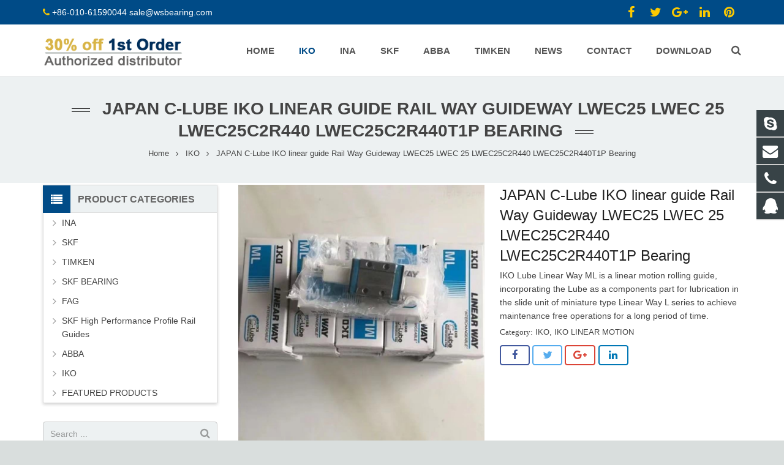

--- FILE ---
content_type: text/html
request_url: https://www.ws-linear.com/japan-c-lube-iko-linear-guide-rail-way-guideway-lwec25-lwec-25-lwec25c2r440-lwec25c2r440t1p-bearing/
body_size: 11198
content:
<!DOCTYPE HTML>
<html class="" lang="en-US">
<head>
	<meta charset="UTF-8">

		<title>JAPAN C-Lube IKO linear guide Rail Way Guideway LWEC25 LWEC 25 LWEC25C2R440 LWEC25C2R440T1P Bearing | IKO LINEAR-INA LINEAR-ABBA LINEAR-WS-LINEAR</title>
<!-- Google tag (gtag.js) -->
<script async src="https://www.googletagmanager.com/gtag/js?id=AW-17530696934"></script>
<script>
  window.dataLayer = window.dataLayer || [];
  function gtag(){dataLayer.push(arguments);}
  gtag('js', new Date());

  gtag('config', 'AW-17530696934');
</script>
<!-- Event snippet for 联系人-提交表单 conversion page -->
<script>
    document.addEventListener('click', function (e) {
        var dom = e.target.closest('[type="submit"]');
        if (dom === null) return;

        console.log('clicked Submit btn, executing code', dom);

        var form = dom.closest('form');
        if (form === null) return;

        if (form.checkValidity() === false)
            throw new Error('form submit fail, invalid input');

        var email = form.querySelector('input#email');

        if (email) {
            if (email.value != "") {
                gtag('set', 'user_data', { 'email': email.value.trim().toLowerCase() });
                gtag('event', 'conversion', { 'send_to': 'AW-17530696934/nwdhCKuB4rUbEObppKdB' });
            }
        }
    });
</script>

	<meta name="description" content="IKO Lube Linear Way ML is a linear motion rolling guide, incorporating the Lube as a components part for lubrication in the slide unit of miniature type Linear Way L series to achieve maintenance free operations for a long period of time." />
<meta name="keywords" content="IKO linear guide, IKO linear bearing, LWEC25 LWEC 25 LWEC25C2R440 LWEC25C2R440T1P" />
<meta name="viewport" content="width=device-width, initial-scale=1">
<meta name="SKYPE_TOOLBAR" content="SKYPE_TOOLBAR_PARSER_COMPATIBLE">
<link rel='stylesheet' id='us-base-css'  href='//www.ws-linear.com/wp-content/themes/sohowp/framework/css/sohowp.min.css' type='text/css' media='all' />
<link rel='stylesheet' id='us-style-css'  href='//www.ws-linear.com/wp-content/themes/sohowp/css/style.min.css' type='text/css' media='all' />
<link rel='stylesheet' id='us-responsive-css'  href='//www.ws-linear.com/wp-content/themes/sohowp/css/responsive.min.css' type='text/css' media='all' />
<link rel='stylesheet' id='theme-style-css'  href='//www.ws-linear.com/wp-content/themes/sohowp-child/style.css' type='text/css' media='all' />
<link rel='stylesheet' id='us-theme-options-css'  href='//www.ws-linear.com/wp-content/uploads/us-assets/sohowp-www.ws-linear.com-theme-options.css' type='text/css' media='all' />
<script type='text/javascript' src='https://www.ws-linear.com/wp-content/themes/sohowp-child/owl-carousel/lazysizes.js'></script>
<script type='text/javascript' src='https://www.ws-linear.com/wp-includes/js/jquery/jquery.js'></script>
<script type='text/javascript' src='https://www.ws-linear.com/wp-includes/js/jquery/jquery-migrate.min.js'></script>
<link rel="canonical" href="https://www.ws-linear.com/japan-c-lube-iko-linear-guide-rail-way-guideway-lwec25-lwec-25-lwec25c2r440-lwec25c2r440t1p-bearing/" />
<style type="text/css">
.website{ display:none; visibility:hidden; }
.l-footer .d1 ul { margin-left: 0; }
.l-footer .d1 ul li{ border-top: 1px solid #a1a1a1; padding-top: 10px; }
</style><meta property="og:image" content="https://www.ws-linear.com/wp-content/uploads/IKO-ML-2.jpg" /><script type="text/javascript">
	if ( ! /Android|webOS|iPhone|iPad|iPod|BlackBerry|IEMobile|Opera Mini/i.test(navigator.userAgent)) {
		var root = document.getElementsByTagName( 'html' )[0]
		root.className += " no-touch";
	}
</script>

	</head>
<body class="post-template-default single single-post postid-1203 single-format-standard l-body sohowp_9.9 header_hor header_inpos_top state_default" itemscope="itemscope" itemtype="https://schema.org/WebPage">

<div class="l-canvas sidebar_left type_wide titlebar_default">

	
		
		<header class="l-header pos_fixed bg_solid shadow_thin" itemscope="itemscope" itemtype="https://schema.org/WPHeader"><div class="l-subheader at_top"><div class="l-subheader-h"><div class="l-subheader-cell at_left"><div class="w-html ush_html_2"><div id="headeremail"><p><i class="fa fa-phone"></i> +86-010-61590044<br />
<a href="mailto:sale@wsbearing.com">sale@wsbearing.com</a></p>
</div></div></div><div class="l-subheader-cell at_center"></div><div class="l-subheader-cell at_right"><div class="w-html ush_html_1"><p><div class="w-socials align_left style_default color_text index_1" style="font-size:20px;"><div class="w-socials-list"><div class="w-socials-item facebook">
				<a class="w-socials-item-link" target="_blank" href="https://facebook.com/Ws-linear">
					<span class="w-socials-item-link-hover"></span>
				</a>
				<div class="w-socials-item-popup">
					<span>Facebook</span>
				</div>
			</div><div class="w-socials-item twitter">
				<a class="w-socials-item-link" target="_blank" href="#">
					<span class="w-socials-item-link-hover"></span>
				</a>
				<div class="w-socials-item-popup">
					<span>Twitter</span>
				</div>
			</div><div class="w-socials-item google">
				<a class="w-socials-item-link" target="_blank" href="#">
					<span class="w-socials-item-link-hover"></span>
				</a>
				<div class="w-socials-item-popup">
					<span>Google+</span>
				</div>
			</div><div class="w-socials-item linkedin">
				<a class="w-socials-item-link" target="_blank" href="#">
					<span class="w-socials-item-link-hover"></span>
				</a>
				<div class="w-socials-item-popup">
					<span>LinkedIn</span>
				</div>
			</div><div class="w-socials-item pinterest">
				<a class="w-socials-item-link" target="_blank" href="#">
					<span class="w-socials-item-link-hover"></span>
				</a>
				<div class="w-socials-item-popup">
					<span>Pinterest</span>
				</div>
			</div></div></div></p>
</div></div></div></div><div class="l-subheader at_middle"><div class="l-subheader-h"><div class="l-subheader-cell at_left"><div class="w-img ush_image_1"><div class="w-img-h"><img class="for_default" src="https://www.ws-linear.com/wp-content/uploads/logo5.png" width="343" height="71" alt="" /></div></div></div><div class="l-subheader-cell at_center"></div><div class="l-subheader-cell at_right"><nav class="w-nav type_desktop animation_height height_full ush_menu_1" itemscope="itemscope" itemtype="https://schema.org/SiteNavigationElement"><a class="w-nav-control" href="javascript:void(0);"></a><ul class="w-nav-list level_1 hover_simple hidden"><li id="menu-item-18" class="menu-item menu-item-type-post_type menu-item-object-page menu-item-home w-nav-item level_1 menu-item-18"><a class="w-nav-anchor level_1"  href="https://www.ws-linear.com/"><span class="w-nav-title">Home</span><span class="w-nav-arrow"></span></a></li>
<li id="menu-item-286" class="menu-item menu-item-type-taxonomy menu-item-object-category current-post-ancestor current-menu-parent current-post-parent menu-item-has-children w-nav-item level_1 menu-item-286"><a class="w-nav-anchor level_1"  href="https://www.ws-linear.com/category/iko/"><span class="w-nav-title">IKO</span><span class="w-nav-arrow"></span></a>
<ul class="w-nav-list level_2">
	<li id="menu-item-302" class="menu-item menu-item-type-taxonomy menu-item-object-category current-post-ancestor current-menu-parent current-post-parent w-nav-item level_2 menu-item-302"><a class="w-nav-anchor level_2"  href="https://www.ws-linear.com/category/iko/iko-linear-motion/"><span class="w-nav-title">IKO LINEAR MOTION</span><span class="w-nav-arrow"></span></a>	</li>
	<li id="menu-item-296" class="menu-item menu-item-type-taxonomy menu-item-object-category w-nav-item level_2 menu-item-296"><a class="w-nav-anchor level_2"  href="https://www.ws-linear.com/category/iko/iko-crossed-roller-bearings/"><span class="w-nav-title">IKO CROSSED ROLLER BEARINGS</span><span class="w-nav-arrow"></span></a>	</li>
	<li id="menu-item-295" class="menu-item menu-item-type-taxonomy menu-item-object-category w-nav-item level_2 menu-item-295"><a class="w-nav-anchor level_2"  href="https://www.ws-linear.com/category/iko/iko-cam-followers/"><span class="w-nav-title">IKO CAM FOLLOWERS</span><span class="w-nav-arrow"></span></a>	</li>
</ul>
</li>
<li id="menu-item-1035" class="menu-item menu-item-type-taxonomy menu-item-object-category menu-item-has-children w-nav-item level_1 menu-item-1035"><a class="w-nav-anchor level_1"  href="https://www.ws-linear.com/category/ina/"><span class="w-nav-title">INA</span><span class="w-nav-arrow"></span></a>
<ul class="w-nav-list level_2">
	<li id="menu-item-1036" class="menu-item menu-item-type-taxonomy menu-item-object-category w-nav-item level_2 menu-item-1036"><a class="w-nav-anchor level_2"  href="https://www.ws-linear.com/category/ina/ina-linear-motion/"><span class="w-nav-title">INA LINEAR MOTION</span><span class="w-nav-arrow"></span></a>	</li>
</ul>
</li>
<li id="menu-item-3147" class="menu-item menu-item-type-taxonomy menu-item-object-category menu-item-has-children w-nav-item level_1 menu-item-3147"><a class="w-nav-anchor level_1"  href="https://www.ws-linear.com/category/skf-high-performance-profile-rail-guides/"><span class="w-nav-title">SKF</span><span class="w-nav-arrow"></span></a>
<ul class="w-nav-list level_2">
	<li id="menu-item-3419" class="menu-item menu-item-type-taxonomy menu-item-object-category w-nav-item level_2 menu-item-3419"><a class="w-nav-anchor level_2"  href="https://www.ws-linear.com/category/skf-bearing/"><span class="w-nav-title">SKF BEARING</span><span class="w-nav-arrow"></span></a>	</li>
	<li id="menu-item-3428" class="menu-item menu-item-type-taxonomy menu-item-object-category w-nav-item level_2 menu-item-3428"><a class="w-nav-anchor level_2"  href="https://www.ws-linear.com/category/skf-high-performance-profile-rail-guides-2/"><span class="w-nav-title">SKF High Performance Profile Rail Guides</span><span class="w-nav-arrow"></span></a>	</li>
</ul>
</li>
<li id="menu-item-285" class="menu-item menu-item-type-taxonomy menu-item-object-category w-nav-item level_1 menu-item-285"><a class="w-nav-anchor level_1"  href="https://www.ws-linear.com/category/abba/"><span class="w-nav-title">ABBA</span><span class="w-nav-arrow"></span></a></li>
<li id="menu-item-3418" class="menu-item menu-item-type-taxonomy menu-item-object-category w-nav-item level_1 menu-item-3418"><a class="w-nav-anchor level_1"  href="https://www.ws-linear.com/category/timken/"><span class="w-nav-title">TIMKEN</span><span class="w-nav-arrow"></span></a></li>
<li id="menu-item-28" class="menu-item menu-item-type-post_type menu-item-object-page w-nav-item level_1 menu-item-28"><a class="w-nav-anchor level_1"  href="https://www.ws-linear.com/news/"><span class="w-nav-title">News</span><span class="w-nav-arrow"></span></a></li>
<li id="menu-item-158" class="menu-item menu-item-type-post_type menu-item-object-page w-nav-item level_1 menu-item-158"><a class="w-nav-anchor level_1"  href="https://www.ws-linear.com/contact/"><span class="w-nav-title">Contact</span><span class="w-nav-arrow"></span></a></li>
<li id="menu-item-293" class="menu-item menu-item-type-post_type menu-item-object-page w-nav-item level_1 menu-item-293"><a class="w-nav-anchor level_1"  href="https://www.ws-linear.com/download/"><span class="w-nav-title">Download</span><span class="w-nav-arrow"></span></a></li>
</ul><div class="w-nav-options hidden" onclick='return {&quot;mobileWidth&quot;:900,&quot;mobileBehavior&quot;:1}'></div></nav><div class="w-search layout_modern ush_search_1"><div class="w-search-form"><form class="w-search-form-h" autocomplete="off" action="https://www.ws-linear.com/" method="get"><div class="w-search-form-field"><input type="text" name="s" id="us_form_search_s" placeholder="Search ..." /><span class="w-form-row-field-bar"></span></div><div class="w-search-close"></div></form></div><a class="w-search-open" href="javascript:void(0);"></a></div></div></div></div><div class="l-subheader at_bottom"><div class="l-subheader-h"><div class="l-subheader-cell at_left"></div><div class="l-subheader-cell at_center"></div><div class="l-subheader-cell at_right"></div></div></div><div class="l-subheader for_hidden hidden"></div></header>
		
	<div class="l-titlebar size_large color_alternate"><div class="l-titlebar-h"><div class="l-titlebar-content"><h1 itemprop="headline">JAPAN C-Lube IKO linear guide Rail Way Guideway LWEC25 LWEC 25 LWEC25C2R440 LWEC25C2R440T1P Bearing</h1></div><div class="g-breadcrumbs" xmlns:v="http://rdf.data-vocabulary.org/#"><span typeof="v:Breadcrumb"><a class="g-breadcrumbs-item" rel="v:url" property="v:title" href="https://www.ws-linear.com/">Home</a></span> <span class="g-breadcrumbs-separator"></span> <span typeof="v:Breadcrumb"><a rel="v:url" property="v:title" href="https://www.ws-linear.com/category/iko/">IKO</a></span> <span class="g-breadcrumbs-separator"></span> <span class="g-breadcrumbs-item">JAPAN C-Lube IKO linear guide Rail Way Guideway LWEC25 LWEC 25 LWEC25C2R440 LWEC25C2R440T1P Bearing</span></div></div></div><div class="l-main">
	<div class="l-main-h i-cf">

		<main class="l-content" itemprop="mainContentOfPage">

			
			<article class="l-section for_blogpost preview_basic post-1203 post type-post status-publish format-standard has-post-thumbnail hentry category-iko category-iko-linear-motion">
	<div class="l-section-h i-cf">
		<div class="w-blog">
			<div class="sun-post-preview">
<div style=" margin-bottom:12px; line-height:0;"><a class="cloud-zoom" href="https://www.ws-linear.com/wp-content/uploads/IKO-ML-2.jpg" ><img src="https://www.ws-linear.com/wp-content/uploads/IKO-ML-2.jpg" style="display:block;"></a></div>
</div>
						<div class="sun-blog-post-body">
				<h1 class="w-blog-post-title entry-title" itemprop="headline" style="margin-bottom: 5px !important;">JAPAN C-Lube IKO linear guide Rail Way Guideway LWEC25 LWEC 25 LWEC25C2R440 LWEC25C2R440T1P Bearing</h1>
                <div class="sum-blog"><p>IKO Lube Linear Way ML is a linear motion rolling guide, incorporating the Lube as a components part for lubrication in the slide unit of miniature type Linear Way L series to achieve maintenance free operations for a long period of time.</p></div>
				<div class="w-blog-post-meta" style="padding:0 0 5px 0 !important;">
					<span class="w-blog-post-meta-category"><a href="https://www.ws-linear.com/category/iko/" rel="category tag">IKO</a>, <a href="https://www.ws-linear.com/category/iko/iko-linear-motion/" rel="category tag">IKO LINEAR MOTION</a></span><time class="w-blog-post-meta-date date updated hidden" itemprop="datePublished">2023-03-27</time><span class="w-blog-post-meta-author vcard author hidden"><a href="https://www.ws-linear.com/author/d20/" class="fn">d20</a></span>					
                    	
					
				</div>

			  	            <section class="l-section for_sharing">

			    <div class="w-sharing type_outlined align_left color_default"><a class="w-sharing-item facebook" title="Share this" href="javascript:void(0)" data-sharing-url="https://www.ws-linear.com/japan-c-lube-iko-linear-guide-rail-way-guideway-lwec25-lwec-25-lwec25c2r440-lwec25c2r440t1p-bearing/" data-sharing-image="https://www.ws-linear.com/wp-content/uploads/IKO-ML-2.jpg"><span class="w-sharing-icon"></span></a><a class="w-sharing-item twitter" title="Tweet this" href="javascript:void(0)" data-sharing-url="https://www.ws-linear.com/japan-c-lube-iko-linear-guide-rail-way-guideway-lwec25-lwec-25-lwec25c2r440-lwec25c2r440t1p-bearing/" data-sharing-image="https://www.ws-linear.com/wp-content/uploads/IKO-ML-2.jpg"><span class="w-sharing-icon"></span></a><a class="w-sharing-item gplus" title="Share this" href="javascript:void(0)" data-sharing-url="https://www.ws-linear.com/japan-c-lube-iko-linear-guide-rail-way-guideway-lwec25-lwec-25-lwec25c2r440-lwec25c2r440t1p-bearing/" data-sharing-image="https://www.ws-linear.com/wp-content/uploads/IKO-ML-2.jpg"><span class="w-sharing-icon"></span></a><a class="w-sharing-item linkedin" title="Share this" href="javascript:void(0)" data-sharing-url="https://www.ws-linear.com/japan-c-lube-iko-linear-guide-rail-way-guideway-lwec25-lwec-25-lwec25c2r440-lwec25c2r440t1p-bearing/" data-sharing-image="https://www.ws-linear.com/wp-content/uploads/IKO-ML-2.jpg"><span class="w-sharing-icon"></span></a></div>
	            </section>
              				
			</div>
		</div>

			</div>
</article>

<div id="sun" style=" margin-top:16px; margin-bottom:0px;"><h3 style="font-size:16px;" class="wpb_area_title"><span>Description</span></h3></div>
<div style="border: 1px solid #ddd; padding: 12px 18px 18px; margin-bottom:12px;">
<p><a href="https://www.ws-linear.com/category/iko/iko-linear-motion/">IKO</a> LWEC25 BLOCK &amp; RAIL</p>
<p><img class="lazyload   alignnone wp-image-301 ls-is-cached lazyloaded " src="[data-uri]" data-src="https://www.ws-linear.com/wp-content/uploads/IKO-ML.png" sizes="(max-width: 814px) 100vw, 814px" data-srcset="https://www.ws-linear.com/wp-content/uploads/IKO-ML.png 1438w, https://www.ws-linear.com/wp-content/uploads/IKO-ML-768x295.png 768w, https://www.ws-linear.com/wp-content/uploads/IKO-ML-223x86.png 223w" alt="" width="814" height="313" data-src="https://www.ws-linear.com/wp-content/uploads/IKO-ML.png" data-data-srcset="https://www.ws-linear.com/wp-content/uploads/IKO-ML.png 1438w, https://www.ws-linear.com/wp-content/uploads/IKO-ML-768x295.png 768w, https://www.ws-linear.com/wp-content/uploads/IKO-ML-223x86.png 223w" data-data-data-srcset="https://www.ws-linear.com/wp-content/uploads/IKO-ML.png 1438w, https://www.ws-linear.com/wp-content/uploads/IKO-ML-768x295.png 768w, https://www.ws-linear.com/wp-content/uploads/IKO-ML-223x86.png 223w" data-data-data-data-srcset="https://www.ws-linear.com/wp-content/uploads/IKO-ML.png 1438w, https://www.ws-linear.com/wp-content/uploads/IKO-ML-768x295.png 768w, https://www.ws-linear.com/wp-content/uploads/IKO-ML-223x86.png 223w" data-data-data-data-data-srcset="https://www.ws-linear.com/wp-content/uploads/IKO-ML.png 1438w, https://www.ws-linear.com/wp-content/uploads/IKO-ML-768x295.png 768w, https://www.ws-linear.com/wp-content/uploads/IKO-ML-223x86.png 223w" data-data-data-data-data-data-srcset="https://www.ws-linear.com/wp-content/uploads/IKO-ML.png 1438w, https://www.ws-linear.com/wp-content/uploads/IKO-ML-768x295.png 768w, https://www.ws-linear.com/wp-content/uploads/IKO-ML-223x86.png 223w" data-data-data-data-data-data-data-srcset="https://www.ws-linear.com/wp-content/uploads/IKO-ML.png 1438w, https://www.ws-linear.com/wp-content/uploads/IKO-ML-768x295.png 768w, https://www.ws-linear.com/wp-content/uploads/IKO-ML-223x86.png 223w" data-data-data-data-data-data-data-data-srcset="https://www.ws-linear.com/wp-content/uploads/IKO-ML.png 1438w, https://www.ws-linear.com/wp-content/uploads/IKO-ML-768x295.png 768w, https://www.ws-linear.com/wp-content/uploads/IKO-ML-223x86.png 223w" data-data-data-data-data-data-data-data-data-srcset="https://www.ws-linear.com/wp-content/uploads/IKO-ML.png 1438w, https://www.ws-linear.com/wp-content/uploads/IKO-ML-768x295.png 768w, https://www.ws-linear.com/wp-content/uploads/IKO-ML-223x86.png 223w" data-data-data-data-data-data-data-data-data-data-srcset="https://www.ws-linear.com/wp-content/uploads/IKO-ML.png 1438w, https://www.ws-linear.com/wp-content/uploads/IKO-ML-768x295.png 768w, https://www.ws-linear.com/wp-content/uploads/IKO-ML-223x86.png 223w" data-data-data-data-data-data-data-data-data-data-data-srcset="https://www.ws-linear.com/wp-content/uploads/IKO-ML.png 1438w, https://www.ws-linear.com/wp-content/uploads/IKO-ML-768x295.png 768w, https://www.ws-linear.com/wp-content/uploads/IKO-ML-223x86.png 223w" data-data-data-data-data-data-data-data-data-data-data-data-srcset="https://www.ws-linear.com/wp-content/uploads/IKO-ML.png 1438w, https://www.ws-linear.com/wp-content/uploads/IKO-ML-768x295.png 768w, https://www.ws-linear.com/wp-content/uploads/IKO-ML-223x86.png 223w" data-data-data-data-data-data-data-data-data-data-data-data-data-srcset="https://www.ws-linear.com/wp-content/uploads/IKO-ML.png 1438w, https://www.ws-linear.com/wp-content/uploads/IKO-ML-768x295.png 768w, https://www.ws-linear.com/wp-content/uploads/IKO-ML-223x86.png 223w" data-data-data-data-data-data-data-data-data-data-data-data-data-data-srcset="https://www.ws-linear.com/wp-content/uploads/IKO-ML.png 1438w, https://www.ws-linear.com/wp-content/uploads/IKO-ML-768x295.png 768w, https://www.ws-linear.com/wp-content/uploads/IKO-ML-223x86.png 223w" data-data-data-data-data-data-data-data-data-data-data-data-data-data-data-srcset="https://www.ws-linear.com/wp-content/uploads/IKO-ML.png 1438w, https://www.ws-linear.com/wp-content/uploads/IKO-ML-768x295.png 768w, https://www.ws-linear.com/wp-content/uploads/IKO-ML-223x86.png 223w" data-data-data-data-data-data-data-data-data-data-data-data-data-data-data-data-srcset="https://www.ws-linear.com/wp-content/uploads/IKO-ML.png 1438w, https://www.ws-linear.com/wp-content/uploads/IKO-ML-768x295.png 768w, https://www.ws-linear.com/wp-content/uploads/IKO-ML-223x86.png 223w" data-data-data-data-data-data-data-data-data-data-data-data-data-data-data-data-data-srcset="https://www.ws-linear.com/wp-content/uploads/IKO-ML.png 1438w, https://www.ws-linear.com/wp-content/uploads/IKO-ML-768x295.png 768w, https://www.ws-linear.com/wp-content/uploads/IKO-ML-223x86.png 223w" data-data-data-data-data-data-data-data-data-data-data-data-data-data-data-data-data-data-srcset="https://www.ws-linear.com/wp-content/uploads/IKO-ML.png 1438w, https://www.ws-linear.com/wp-content/uploads/IKO-ML-768x295.png 768w, https://www.ws-linear.com/wp-content/uploads/IKO-ML-223x86.png 223w" data-data-data-data-data-data-data-data-data-data-data-data-data-data-data-data-data-data-data-srcset="https://www.ws-linear.com/wp-content/uploads/IKO-ML.png 1438w, https://www.ws-linear.com/wp-content/uploads/IKO-ML-768x295.png 768w, https://www.ws-linear.com/wp-content/uploads/IKO-ML-223x86.png 223w" data-data-data-data-data-data-data-data-data-data-data-data-data-data-data-data-data-data-data-data-srcset="https://www.ws-linear.com/wp-content/uploads/IKO-ML.png 1438w, https://www.ws-linear.com/wp-content/uploads/IKO-ML-768x295.png 768w, https://www.ws-linear.com/wp-content/uploads/IKO-ML-223x86.png 223w" data-data-data-data-data-data-data-data-data-data-data-data-data-data-data-data-data-data-data-data-data-srcset="https://www.ws-linear.com/wp-content/uploads/IKO-ML.png 1438w, https://www.ws-linear.com/wp-content/uploads/IKO-ML-768x295.png 768w, https://www.ws-linear.com/wp-content/uploads/IKO-ML-223x86.png 223w" data-data-data-data-data-data-data-data-data-data-data-data-data-data-data-data-data-data-data-data-data-data-srcset="https://www.ws-linear.com/wp-content/uploads/IKO-ML.png 1438w, https://www.ws-linear.com/wp-content/uploads/IKO-ML-768x295.png 768w, https://www.ws-linear.com/wp-content/uploads/IKO-ML-223x86.png 223w" data-data-data-data-data-data-data-data-data-data-data-data-data-data-data-data-data-data-data-data-data-data-data-srcset="https://www.ws-linear.com/wp-content/uploads/IKO-ML.png 1438w, https://www.ws-linear.com/wp-content/uploads/IKO-ML-768x295.png 768w, https://www.ws-linear.com/wp-content/uploads/IKO-ML-223x86.png 223w" data-data-data-data-data-data-data-data-data-data-data-data-data-data-data-data-data-data-data-data-data-data-data-data-srcset="https://www.ws-linear.com/wp-content/uploads/IKO-ML.png 1438w, https://www.ws-linear.com/wp-content/uploads/IKO-ML-768x295.png 768w, https://www.ws-linear.com/wp-content/uploads/IKO-ML-223x86.png 223w" data-data-data-data-data-data-data-data-data-data-data-data-data-data-data-data-data-data-data-data-data-data-data-data-data-srcset="https://www.ws-linear.com/wp-content/uploads/IKO-ML.png 1438w, https://www.ws-linear.com/wp-content/uploads/IKO-ML-768x295.png 768w, https://www.ws-linear.com/wp-content/uploads/IKO-ML-223x86.png 223w" data-data-data-data-data-data-data-data-data-data-data-data-data-data-data-data-data-data-data-data-data-data-data-data-data-data-srcset="https://www.ws-linear.com/wp-content/uploads/IKO-ML.png 1438w, https://www.ws-linear.com/wp-content/uploads/IKO-ML-768x295.png 768w, https://www.ws-linear.com/wp-content/uploads/IKO-ML-223x86.png 223w" data-data-data-data-data-data-data-data-data-data-data-data-data-data-data-data-data-data-data-data-data-data-data-data-data-data-data-srcset="https://www.ws-linear.com/wp-content/uploads/IKO-ML.png 1438w, https://www.ws-linear.com/wp-content/uploads/IKO-ML-768x295.png 768w, https://www.ws-linear.com/wp-content/uploads/IKO-ML-223x86.png 223w" data-data-data-data-data-data-data-data-data-data-data-data-data-data-data-data-data-data-data-data-data-data-data-data-data-data-data-data-srcset="https://www.ws-linear.com/wp-content/uploads/IKO-ML.png 1438w, https://www.ws-linear.com/wp-content/uploads/IKO-ML-768x295.png 768w, https://www.ws-linear.com/wp-content/uploads/IKO-ML-223x86.png 223w" data-data-data-data-data-data-data-data-data-data-data-data-data-data-data-data-data-data-data-data-data-data-data-data-data-data-data-data-data-srcset="https://www.ws-linear.com/wp-content/uploads/IKO-ML.png 1438w, https://www.ws-linear.com/wp-content/uploads/IKO-ML-768x295.png 768w, https://www.ws-linear.com/wp-content/uploads/IKO-ML-223x86.png 223w" data-data-data-data-data-data-data-data-data-data-data-data-data-data-data-data-data-data-data-data-data-data-data-data-data-data-data-data-data-data-srcset="https://www.ws-linear.com/wp-content/uploads/IKO-ML.png 1438w, https://www.ws-linear.com/wp-content/uploads/IKO-ML-768x295.png 768w, https://www.ws-linear.com/wp-content/uploads/IKO-ML-223x86.png 223w" data-data-data-data-data-data-data-data-data-data-data-data-data-data-data-data-data-data-data-data-data-data-data-data-data-data-data-data-data-data-data-srcset="https://www.ws-linear.com/wp-content/uploads/IKO-ML.png 1438w, https://www.ws-linear.com/wp-content/uploads/IKO-ML-768x295.png 768w, https://www.ws-linear.com/wp-content/uploads/IKO-ML-223x86.png 223w" data-data-data-data-data-data-data-data-data-data-data-data-data-data-data-data-data-data-data-data-data-data-data-data-data-data-data-data-data-data-data-data-srcset="https://www.ws-linear.com/wp-content/uploads/IKO-ML.png 1438w, https://www.ws-linear.com/wp-content/uploads/IKO-ML-768x295.png 768w, https://www.ws-linear.com/wp-content/uploads/IKO-ML-223x86.png 223w" data-data-data-data-data-data-data-data-data-data-data-data-data-data-data-data-data-data-data-data-data-data-data-data-data-data-data-data-data-data-data-data-data-srcset="https://www.ws-linear.com/wp-content/uploads/IKO-ML.png 1438w, https://www.ws-linear.com/wp-content/uploads/IKO-ML-768x295.png 768w, https://www.ws-linear.com/wp-content/uploads/IKO-ML-223x86.png 223w" data-data-data-data-data-data-data-data-data-data-data-data-data-data-data-data-data-data-data-data-data-data-data-data-data-data-data-data-data-data-data-data-data-data-srcset="https://www.ws-linear.com/wp-content/uploads/IKO-ML.png 1438w, https://www.ws-linear.com/wp-content/uploads/IKO-ML-768x295.png 768w, https://www.ws-linear.com/wp-content/uploads/IKO-ML-223x86.png 223w" data-data-data-data-data-data-data-data-data-data-data-data-data-data-data-data-data-data-data-data-data-data-data-data-data-data-data-data-data-data-data-data-data-data-data-srcset="https://www.ws-linear.com/wp-content/uploads/IKO-ML.png 1438w, https://www.ws-linear.com/wp-content/uploads/IKO-ML-768x295.png 768w, https://www.ws-linear.com/wp-content/uploads/IKO-ML-223x86.png 223w" data-data-data-data-data-data-data-data-data-data-data-data-data-data-data-data-data-data-data-data-data-data-data-data-data-data-data-data-data-data-data-data-data-data-data-data-srcset="https://www.ws-linear.com/wp-content/uploads/IKO-ML.png 1438w, https://www.ws-linear.com/wp-content/uploads/IKO-ML-768x295.png 768w, https://www.ws-linear.com/wp-content/uploads/IKO-ML-223x86.png 223w" data-data-data-data-data-data-data-data-data-data-data-data-data-data-data-data-data-data-data-data-data-data-data-data-data-data-data-data-data-data-data-data-data-data-data-data-data-srcset="https://www.ws-linear.com/wp-content/uploads/IKO-ML.png 1438w, https://www.ws-linear.com/wp-content/uploads/IKO-ML-768x295.png 768w, https://www.ws-linear.com/wp-content/uploads/IKO-ML-223x86.png 223w" data-data-data-data-data-data-data-data-data-data-data-data-data-data-data-data-data-data-data-data-data-data-data-data-data-data-data-data-data-data-data-data-data-data-data-data-data-data-srcset="https://www.ws-linear.com/wp-content/uploads/IKO-ML.png 1438w, https://www.ws-linear.com/wp-content/uploads/IKO-ML-768x295.png 768w, https://www.ws-linear.com/wp-content/uploads/IKO-ML-223x86.png 223w" [base64]"https://www.ws-linear.com/wp-content/uploads/IKO-ML.png 1438w, https://www.ws-linear.com/wp-content/uploads/IKO-ML-768x295.png 768w, https://www.ws-linear.com/wp-content/uploads/IKO-ML-223x86.png 223w" [base64]"https://www.ws-linear.com/wp-content/uploads/IKO-ML.png 1438w, https://www.ws-linear.com/wp-content/uploads/IKO-ML-768x295.png 768w, https://www.ws-linear.com/wp-content/uploads/IKO-ML-223x86.png 223w" [base64]"https://www.ws-linear.com/wp-content/uploads/IKO-ML.png 1438w, https://www.ws-linear.com/wp-content/uploads/IKO-ML-768x295.png 768w, https://www.ws-linear.com/wp-content/uploads/IKO-ML-223x86.png 223w" [base64]"https://www.ws-linear.com/wp-content/uploads/IKO-ML.png 1438w, https://www.ws-linear.com/wp-content/uploads/IKO-ML-768x295.png 768w, https://www.ws-linear.com/wp-content/uploads/IKO-ML-223x86.png 223w" [base64]"https://www.ws-linear.com/wp-content/uploads/IKO-ML.png 1438w, https://www.ws-linear.com/wp-content/uploads/IKO-ML-768x295.png 768w, https://www.ws-linear.com/wp-content/uploads/IKO-ML-223x86.png 223w" [base64]"https://www.ws-linear.com/wp-content/uploads/IKO-ML.png 1438w, https://www.ws-linear.com/wp-content/uploads/IKO-ML-768x295.png 768w, https://www.ws-linear.com/wp-content/uploads/IKO-ML-223x86.png 223w" [base64]"https://www.ws-linear.com/wp-content/uploads/IKO-ML.png 1438w, https://www.ws-linear.com/wp-content/uploads/IKO-ML-768x295.png 768w, https://www.ws-linear.com/wp-content/uploads/IKO-ML-223x86.png 223w" [base64]"https://www.ws-linear.com/wp-content/uploads/IKO-ML.png 1438w, https://www.ws-linear.com/wp-content/uploads/IKO-ML-768x295.png 768w, https://www.ws-linear.com/wp-content/uploads/IKO-ML-223x86.png 223w" [base64]"https://www.ws-linear.com/wp-content/uploads/IKO-ML.png 1438w, https://www.ws-linear.com/wp-content/uploads/IKO-ML-768x295.png 768w, https://www.ws-linear.com/wp-content/uploads/IKO-ML-223x86.png 223w" [base64]"https://www.ws-linear.com/wp-content/uploads/IKO-ML.png 1438w, https://www.ws-linear.com/wp-content/uploads/IKO-ML-768x295.png 768w, https://www.ws-linear.com/wp-content/uploads/IKO-ML-223x86.png 223w" [base64]"https://www.ws-linear.com/wp-content/uploads/IKO-ML.png 1438w, https://www.ws-linear.com/wp-content/uploads/IKO-ML-768x295.png 768w, https://www.ws-linear.com/wp-content/uploads/IKO-ML-223x86.png 223w" [base64]"https://www.ws-linear.com/wp-content/uploads/IKO-ML.png 1438w, https://www.ws-linear.com/wp-content/uploads/IKO-ML-768x295.png 768w, https://www.ws-linear.com/wp-content/uploads/IKO-ML-223x86.png 223w" [base64]"https://www.ws-linear.com/wp-content/uploads/IKO-ML.png 1438w, https://www.ws-linear.com/wp-content/uploads/IKO-ML-768x295.png 768w, https://www.ws-linear.com/wp-content/uploads/IKO-ML-223x86.png 223w" [base64]"https://www.ws-linear.com/wp-content/uploads/IKO-ML.png 1438w, https://www.ws-linear.com/wp-content/uploads/IKO-ML-768x295.png 768w, https://www.ws-linear.com/wp-content/uploads/IKO-ML-223x86.png 223w" [base64]"https://www.ws-linear.com/wp-content/uploads/IKO-ML.png 1438w, https://www.ws-linear.com/wp-content/uploads/IKO-ML-768x295.png 768w, https://www.ws-linear.com/wp-content/uploads/IKO-ML-223x86.png 223w" [base64]"https://www.ws-linear.com/wp-content/uploads/IKO-ML.png 1438w, https://www.ws-linear.com/wp-content/uploads/IKO-ML-768x295.png 768w, https://www.ws-linear.com/wp-content/uploads/IKO-ML-223x86.png 223w" [base64]"https://www.ws-linear.com/wp-content/uploads/IKO-ML.png 1438w, https://www.ws-linear.com/wp-content/uploads/IKO-ML-768x295.png 768w, https://www.ws-linear.com/wp-content/uploads/IKO-ML-223x86.png 223w" [base64]"https://www.ws-linear.com/wp-content/uploads/IKO-ML.png 1438w, https://www.ws-linear.com/wp-content/uploads/IKO-ML-768x295.png 768w, https://www.ws-linear.com/wp-content/uploads/IKO-ML-223x86.png 223w" [base64]"https://www.ws-linear.com/wp-content/uploads/IKO-ML.png 1438w, https://www.ws-linear.com/wp-content/uploads/IKO-ML-768x295.png 768w, https://www.ws-linear.com/wp-content/uploads/IKO-ML-223x86.png 223w" [base64]"https://www.ws-linear.com/wp-content/uploads/IKO-ML.png 1438w, https://www.ws-linear.com/wp-content/uploads/IKO-ML-768x295.png 768w, https://www.ws-linear.com/wp-content/uploads/IKO-ML-223x86.png 223w" [base64]"https://www.ws-linear.com/wp-content/uploads/IKO-ML.png 1438w, https://www.ws-linear.com/wp-content/uploads/IKO-ML-768x295.png 768w, https://www.ws-linear.com/wp-content/uploads/IKO-ML-223x86.png 223w" [base64]"https://www.ws-linear.com/wp-content/uploads/IKO-ML.png 1438w, https://www.ws-linear.com/wp-content/uploads/IKO-ML-768x295.png 768w, https://www.ws-linear.com/wp-content/uploads/IKO-ML-223x86.png 223w" [base64]"https://www.ws-linear.com/wp-content/uploads/IKO-ML.png 1438w, https://www.ws-linear.com/wp-content/uploads/IKO-ML-768x295.png 768w, https://www.ws-linear.com/wp-content/uploads/IKO-ML-223x86.png 223w" /><noscript><img class="lazyload   alignnone wp-image-301 ls-is-cached lazyloaded " src="https://www.ws-linear.com/wp-content/uploads/IKO-ML.png" sizes="(max-width: 814px) 100vw, 814px" data-srcset="https://www.ws-linear.com/wp-content/uploads/IKO-ML.png 1438w, https://www.ws-linear.com/wp-content/uploads/IKO-ML-768x295.png 768w, https://www.ws-linear.com/wp-content/uploads/IKO-ML-223x86.png 223w" alt="" width="814" height="313" data-src="https://www.ws-linear.com/wp-content/uploads/IKO-ML.png" data-data-srcset="https://www.ws-linear.com/wp-content/uploads/IKO-ML.png 1438w, https://www.ws-linear.com/wp-content/uploads/IKO-ML-768x295.png 768w, https://www.ws-linear.com/wp-content/uploads/IKO-ML-223x86.png 223w" data-data-data-srcset="https://www.ws-linear.com/wp-content/uploads/IKO-ML.png 1438w, https://www.ws-linear.com/wp-content/uploads/IKO-ML-768x295.png 768w, https://www.ws-linear.com/wp-content/uploads/IKO-ML-223x86.png 223w" data-data-data-data-srcset="https://www.ws-linear.com/wp-content/uploads/IKO-ML.png 1438w, https://www.ws-linear.com/wp-content/uploads/IKO-ML-768x295.png 768w, https://www.ws-linear.com/wp-content/uploads/IKO-ML-223x86.png 223w" data-data-data-data-data-srcset="https://www.ws-linear.com/wp-content/uploads/IKO-ML.png 1438w, https://www.ws-linear.com/wp-content/uploads/IKO-ML-768x295.png 768w, https://www.ws-linear.com/wp-content/uploads/IKO-ML-223x86.png 223w" data-data-data-data-data-data-srcset="https://www.ws-linear.com/wp-content/uploads/IKO-ML.png 1438w, https://www.ws-linear.com/wp-content/uploads/IKO-ML-768x295.png 768w, https://www.ws-linear.com/wp-content/uploads/IKO-ML-223x86.png 223w" data-data-data-data-data-data-data-srcset="https://www.ws-linear.com/wp-content/uploads/IKO-ML.png 1438w, https://www.ws-linear.com/wp-content/uploads/IKO-ML-768x295.png 768w, https://www.ws-linear.com/wp-content/uploads/IKO-ML-223x86.png 223w" data-data-data-data-data-data-data-data-srcset="https://www.ws-linear.com/wp-content/uploads/IKO-ML.png 1438w, https://www.ws-linear.com/wp-content/uploads/IKO-ML-768x295.png 768w, https://www.ws-linear.com/wp-content/uploads/IKO-ML-223x86.png 223w" data-data-data-data-data-data-data-data-data-srcset="https://www.ws-linear.com/wp-content/uploads/IKO-ML.png 1438w, https://www.ws-linear.com/wp-content/uploads/IKO-ML-768x295.png 768w, https://www.ws-linear.com/wp-content/uploads/IKO-ML-223x86.png 223w" data-data-data-data-data-data-data-data-data-data-srcset="https://www.ws-linear.com/wp-content/uploads/IKO-ML.png 1438w, https://www.ws-linear.com/wp-content/uploads/IKO-ML-768x295.png 768w, https://www.ws-linear.com/wp-content/uploads/IKO-ML-223x86.png 223w" data-data-data-data-data-data-data-data-data-data-data-srcset="https://www.ws-linear.com/wp-content/uploads/IKO-ML.png 1438w, https://www.ws-linear.com/wp-content/uploads/IKO-ML-768x295.png 768w, https://www.ws-linear.com/wp-content/uploads/IKO-ML-223x86.png 223w" data-data-data-data-data-data-data-data-data-data-data-data-srcset="https://www.ws-linear.com/wp-content/uploads/IKO-ML.png 1438w, https://www.ws-linear.com/wp-content/uploads/IKO-ML-768x295.png 768w, https://www.ws-linear.com/wp-content/uploads/IKO-ML-223x86.png 223w" data-data-data-data-data-data-data-data-data-data-data-data-data-srcset="https://www.ws-linear.com/wp-content/uploads/IKO-ML.png 1438w, https://www.ws-linear.com/wp-content/uploads/IKO-ML-768x295.png 768w, https://www.ws-linear.com/wp-content/uploads/IKO-ML-223x86.png 223w" data-data-data-data-data-data-data-data-data-data-data-data-data-data-srcset="https://www.ws-linear.com/wp-content/uploads/IKO-ML.png 1438w, https://www.ws-linear.com/wp-content/uploads/IKO-ML-768x295.png 768w, https://www.ws-linear.com/wp-content/uploads/IKO-ML-223x86.png 223w" data-data-data-data-data-data-data-data-data-data-data-data-data-data-data-srcset="https://www.ws-linear.com/wp-content/uploads/IKO-ML.png 1438w, https://www.ws-linear.com/wp-content/uploads/IKO-ML-768x295.png 768w, https://www.ws-linear.com/wp-content/uploads/IKO-ML-223x86.png 223w" data-data-data-data-data-data-data-data-data-data-data-data-data-data-data-data-srcset="https://www.ws-linear.com/wp-content/uploads/IKO-ML.png 1438w, https://www.ws-linear.com/wp-content/uploads/IKO-ML-768x295.png 768w, https://www.ws-linear.com/wp-content/uploads/IKO-ML-223x86.png 223w" data-data-data-data-data-data-data-data-data-data-data-data-data-data-data-data-data-srcset="https://www.ws-linear.com/wp-content/uploads/IKO-ML.png 1438w, https://www.ws-linear.com/wp-content/uploads/IKO-ML-768x295.png 768w, https://www.ws-linear.com/wp-content/uploads/IKO-ML-223x86.png 223w" data-data-data-data-data-data-data-data-data-data-data-data-data-data-data-data-data-data-srcset="https://www.ws-linear.com/wp-content/uploads/IKO-ML.png 1438w, https://www.ws-linear.com/wp-content/uploads/IKO-ML-768x295.png 768w, https://www.ws-linear.com/wp-content/uploads/IKO-ML-223x86.png 223w" data-data-data-data-data-data-data-data-data-data-data-data-data-data-data-data-data-data-data-srcset="https://www.ws-linear.com/wp-content/uploads/IKO-ML.png 1438w, https://www.ws-linear.com/wp-content/uploads/IKO-ML-768x295.png 768w, https://www.ws-linear.com/wp-content/uploads/IKO-ML-223x86.png 223w" data-data-data-data-data-data-data-data-data-data-data-data-data-data-data-data-data-data-data-data-srcset="https://www.ws-linear.com/wp-content/uploads/IKO-ML.png 1438w, https://www.ws-linear.com/wp-content/uploads/IKO-ML-768x295.png 768w, https://www.ws-linear.com/wp-content/uploads/IKO-ML-223x86.png 223w" data-data-data-data-data-data-data-data-data-data-data-data-data-data-data-data-data-data-data-data-data-srcset="https://www.ws-linear.com/wp-content/uploads/IKO-ML.png 1438w, https://www.ws-linear.com/wp-content/uploads/IKO-ML-768x295.png 768w, https://www.ws-linear.com/wp-content/uploads/IKO-ML-223x86.png 223w" data-data-data-data-data-data-data-data-data-data-data-data-data-data-data-data-data-data-data-data-data-data-srcset="https://www.ws-linear.com/wp-content/uploads/IKO-ML.png 1438w, https://www.ws-linear.com/wp-content/uploads/IKO-ML-768x295.png 768w, https://www.ws-linear.com/wp-content/uploads/IKO-ML-223x86.png 223w" data-data-data-data-data-data-data-data-data-data-data-data-data-data-data-data-data-data-data-data-data-data-data-srcset="https://www.ws-linear.com/wp-content/uploads/IKO-ML.png 1438w, https://www.ws-linear.com/wp-content/uploads/IKO-ML-768x295.png 768w, https://www.ws-linear.com/wp-content/uploads/IKO-ML-223x86.png 223w" data-data-data-data-data-data-data-data-data-data-data-data-data-data-data-data-data-data-data-data-data-data-data-data-srcset="https://www.ws-linear.com/wp-content/uploads/IKO-ML.png 1438w, https://www.ws-linear.com/wp-content/uploads/IKO-ML-768x295.png 768w, https://www.ws-linear.com/wp-content/uploads/IKO-ML-223x86.png 223w" data-data-data-data-data-data-data-data-data-data-data-data-data-data-data-data-data-data-data-data-data-data-data-data-data-srcset="https://www.ws-linear.com/wp-content/uploads/IKO-ML.png 1438w, https://www.ws-linear.com/wp-content/uploads/IKO-ML-768x295.png 768w, https://www.ws-linear.com/wp-content/uploads/IKO-ML-223x86.png 223w" data-data-data-data-data-data-data-data-data-data-data-data-data-data-data-data-data-data-data-data-data-data-data-data-data-data-srcset="https://www.ws-linear.com/wp-content/uploads/IKO-ML.png 1438w, https://www.ws-linear.com/wp-content/uploads/IKO-ML-768x295.png 768w, https://www.ws-linear.com/wp-content/uploads/IKO-ML-223x86.png 223w" data-data-data-data-data-data-data-data-data-data-data-data-data-data-data-data-data-data-data-data-data-data-data-data-data-data-data-srcset="https://www.ws-linear.com/wp-content/uploads/IKO-ML.png 1438w, https://www.ws-linear.com/wp-content/uploads/IKO-ML-768x295.png 768w, https://www.ws-linear.com/wp-content/uploads/IKO-ML-223x86.png 223w" data-data-data-data-data-data-data-data-data-data-data-data-data-data-data-data-data-data-data-data-data-data-data-data-data-data-data-data-srcset="https://www.ws-linear.com/wp-content/uploads/IKO-ML.png 1438w, https://www.ws-linear.com/wp-content/uploads/IKO-ML-768x295.png 768w, https://www.ws-linear.com/wp-content/uploads/IKO-ML-223x86.png 223w" data-data-data-data-data-data-data-data-data-data-data-data-data-data-data-data-data-data-data-data-data-data-data-data-data-data-data-data-data-srcset="https://www.ws-linear.com/wp-content/uploads/IKO-ML.png 1438w, https://www.ws-linear.com/wp-content/uploads/IKO-ML-768x295.png 768w, https://www.ws-linear.com/wp-content/uploads/IKO-ML-223x86.png 223w" data-data-data-data-data-data-data-data-data-data-data-data-data-data-data-data-data-data-data-data-data-data-data-data-data-data-data-data-data-data-srcset="https://www.ws-linear.com/wp-content/uploads/IKO-ML.png 1438w, https://www.ws-linear.com/wp-content/uploads/IKO-ML-768x295.png 768w, https://www.ws-linear.com/wp-content/uploads/IKO-ML-223x86.png 223w" data-data-data-data-data-data-data-data-data-data-data-data-data-data-data-data-data-data-data-data-data-data-data-data-data-data-data-data-data-data-data-srcset="https://www.ws-linear.com/wp-content/uploads/IKO-ML.png 1438w, https://www.ws-linear.com/wp-content/uploads/IKO-ML-768x295.png 768w, https://www.ws-linear.com/wp-content/uploads/IKO-ML-223x86.png 223w" data-data-data-data-data-data-data-data-data-data-data-data-data-data-data-data-data-data-data-data-data-data-data-data-data-data-data-data-data-data-data-data-srcset="https://www.ws-linear.com/wp-content/uploads/IKO-ML.png 1438w, https://www.ws-linear.com/wp-content/uploads/IKO-ML-768x295.png 768w, https://www.ws-linear.com/wp-content/uploads/IKO-ML-223x86.png 223w" data-data-data-data-data-data-data-data-data-data-data-data-data-data-data-data-data-data-data-data-data-data-data-data-data-data-data-data-data-data-data-data-data-srcset="https://www.ws-linear.com/wp-content/uploads/IKO-ML.png 1438w, https://www.ws-linear.com/wp-content/uploads/IKO-ML-768x295.png 768w, https://www.ws-linear.com/wp-content/uploads/IKO-ML-223x86.png 223w" data-data-data-data-data-data-data-data-data-data-data-data-data-data-data-data-data-data-data-data-data-data-data-data-data-data-data-data-data-data-data-data-data-data-srcset="https://www.ws-linear.com/wp-content/uploads/IKO-ML.png 1438w, https://www.ws-linear.com/wp-content/uploads/IKO-ML-768x295.png 768w, https://www.ws-linear.com/wp-content/uploads/IKO-ML-223x86.png 223w" data-data-data-data-data-data-data-data-data-data-data-data-data-data-data-data-data-data-data-data-data-data-data-data-data-data-data-data-data-data-data-data-data-data-data-srcset="https://www.ws-linear.com/wp-content/uploads/IKO-ML.png 1438w, https://www.ws-linear.com/wp-content/uploads/IKO-ML-768x295.png 768w, https://www.ws-linear.com/wp-content/uploads/IKO-ML-223x86.png 223w" data-data-data-data-data-data-data-data-data-data-data-data-data-data-data-data-data-data-data-data-data-data-data-data-data-data-data-data-data-data-data-data-data-data-data-data-srcset="https://www.ws-linear.com/wp-content/uploads/IKO-ML.png 1438w, https://www.ws-linear.com/wp-content/uploads/IKO-ML-768x295.png 768w, https://www.ws-linear.com/wp-content/uploads/IKO-ML-223x86.png 223w" data-data-data-data-data-data-data-data-data-data-data-data-data-data-data-data-data-data-data-data-data-data-data-data-data-data-data-data-data-data-data-data-data-data-data-data-data-srcset="https://www.ws-linear.com/wp-content/uploads/IKO-ML.png 1438w, https://www.ws-linear.com/wp-content/uploads/IKO-ML-768x295.png 768w, https://www.ws-linear.com/wp-content/uploads/IKO-ML-223x86.png 223w" data-data-data-data-data-data-data-data-data-data-data-data-data-data-data-data-data-data-data-data-data-data-data-data-data-data-data-data-data-data-data-data-data-data-data-data-data-data-srcset="https://www.ws-linear.com/wp-content/uploads/IKO-ML.png 1438w, https://www.ws-linear.com/wp-content/uploads/IKO-ML-768x295.png 768w, https://www.ws-linear.com/wp-content/uploads/IKO-ML-223x86.png 223w" [base64]"https://www.ws-linear.com/wp-content/uploads/IKO-ML.png 1438w, https://www.ws-linear.com/wp-content/uploads/IKO-ML-768x295.png 768w, https://www.ws-linear.com/wp-content/uploads/IKO-ML-223x86.png 223w" [base64]"https://www.ws-linear.com/wp-content/uploads/IKO-ML.png 1438w, https://www.ws-linear.com/wp-content/uploads/IKO-ML-768x295.png 768w, https://www.ws-linear.com/wp-content/uploads/IKO-ML-223x86.png 223w" [base64]"https://www.ws-linear.com/wp-content/uploads/IKO-ML.png 1438w, https://www.ws-linear.com/wp-content/uploads/IKO-ML-768x295.png 768w, https://www.ws-linear.com/wp-content/uploads/IKO-ML-223x86.png 223w" [base64]"https://www.ws-linear.com/wp-content/uploads/IKO-ML.png 1438w, https://www.ws-linear.com/wp-content/uploads/IKO-ML-768x295.png 768w, https://www.ws-linear.com/wp-content/uploads/IKO-ML-223x86.png 223w" [base64]"https://www.ws-linear.com/wp-content/uploads/IKO-ML.png 1438w, https://www.ws-linear.com/wp-content/uploads/IKO-ML-768x295.png 768w, https://www.ws-linear.com/wp-content/uploads/IKO-ML-223x86.png 223w" [base64]"https://www.ws-linear.com/wp-content/uploads/IKO-ML.png 1438w, https://www.ws-linear.com/wp-content/uploads/IKO-ML-768x295.png 768w, https://www.ws-linear.com/wp-content/uploads/IKO-ML-223x86.png 223w" [base64]"https://www.ws-linear.com/wp-content/uploads/IKO-ML.png 1438w, https://www.ws-linear.com/wp-content/uploads/IKO-ML-768x295.png 768w, https://www.ws-linear.com/wp-content/uploads/IKO-ML-223x86.png 223w" [base64]"https://www.ws-linear.com/wp-content/uploads/IKO-ML.png 1438w, https://www.ws-linear.com/wp-content/uploads/IKO-ML-768x295.png 768w, https://www.ws-linear.com/wp-content/uploads/IKO-ML-223x86.png 223w" [base64]"https://www.ws-linear.com/wp-content/uploads/IKO-ML.png 1438w, https://www.ws-linear.com/wp-content/uploads/IKO-ML-768x295.png 768w, https://www.ws-linear.com/wp-content/uploads/IKO-ML-223x86.png 223w" [base64]"https://www.ws-linear.com/wp-content/uploads/IKO-ML.png 1438w, https://www.ws-linear.com/wp-content/uploads/IKO-ML-768x295.png 768w, https://www.ws-linear.com/wp-content/uploads/IKO-ML-223x86.png 223w" [base64]"https://www.ws-linear.com/wp-content/uploads/IKO-ML.png 1438w, https://www.ws-linear.com/wp-content/uploads/IKO-ML-768x295.png 768w, https://www.ws-linear.com/wp-content/uploads/IKO-ML-223x86.png 223w" [base64]"https://www.ws-linear.com/wp-content/uploads/IKO-ML.png 1438w, https://www.ws-linear.com/wp-content/uploads/IKO-ML-768x295.png 768w, https://www.ws-linear.com/wp-content/uploads/IKO-ML-223x86.png 223w" [base64]"https://www.ws-linear.com/wp-content/uploads/IKO-ML.png 1438w, https://www.ws-linear.com/wp-content/uploads/IKO-ML-768x295.png 768w, https://www.ws-linear.com/wp-content/uploads/IKO-ML-223x86.png 223w" [base64]"https://www.ws-linear.com/wp-content/uploads/IKO-ML.png 1438w, https://www.ws-linear.com/wp-content/uploads/IKO-ML-768x295.png 768w, https://www.ws-linear.com/wp-content/uploads/IKO-ML-223x86.png 223w" [base64]"https://www.ws-linear.com/wp-content/uploads/IKO-ML.png 1438w, https://www.ws-linear.com/wp-content/uploads/IKO-ML-768x295.png 768w, https://www.ws-linear.com/wp-content/uploads/IKO-ML-223x86.png 223w" [base64]"https://www.ws-linear.com/wp-content/uploads/IKO-ML.png 1438w, https://www.ws-linear.com/wp-content/uploads/IKO-ML-768x295.png 768w, https://www.ws-linear.com/wp-content/uploads/IKO-ML-223x86.png 223w" [base64]"https://www.ws-linear.com/wp-content/uploads/IKO-ML.png 1438w, https://www.ws-linear.com/wp-content/uploads/IKO-ML-768x295.png 768w, https://www.ws-linear.com/wp-content/uploads/IKO-ML-223x86.png 223w" [base64]"https://www.ws-linear.com/wp-content/uploads/IKO-ML.png 1438w, https://www.ws-linear.com/wp-content/uploads/IKO-ML-768x295.png 768w, https://www.ws-linear.com/wp-content/uploads/IKO-ML-223x86.png 223w" [base64]"https://www.ws-linear.com/wp-content/uploads/IKO-ML.png 1438w, https://www.ws-linear.com/wp-content/uploads/IKO-ML-768x295.png 768w, https://www.ws-linear.com/wp-content/uploads/IKO-ML-223x86.png 223w" [base64]"https://www.ws-linear.com/wp-content/uploads/IKO-ML.png 1438w, https://www.ws-linear.com/wp-content/uploads/IKO-ML-768x295.png 768w, https://www.ws-linear.com/wp-content/uploads/IKO-ML-223x86.png 223w" [base64]"https://www.ws-linear.com/wp-content/uploads/IKO-ML.png 1438w, https://www.ws-linear.com/wp-content/uploads/IKO-ML-768x295.png 768w, https://www.ws-linear.com/wp-content/uploads/IKO-ML-223x86.png 223w" [base64]"https://www.ws-linear.com/wp-content/uploads/IKO-ML.png 1438w, https://www.ws-linear.com/wp-content/uploads/IKO-ML-768x295.png 768w, https://www.ws-linear.com/wp-content/uploads/IKO-ML-223x86.png 223w" [base64]"https://www.ws-linear.com/wp-content/uploads/IKO-ML.png 1438w, https://www.ws-linear.com/wp-content/uploads/IKO-ML-768x295.png 768w, https://www.ws-linear.com/wp-content/uploads/IKO-ML-223x86.png 223w" /></noscript></p>
<div class="lazyload   sliderTable mt10 mb10 sliderTable-index0 lazyloaded ">
<div class="lazyload   inner lazyloaded ">
<table>
<colgroup>
<col />
<col />
<col /></colgroup>
<tbody>
<tr class="lazyload   firstRow lazyloaded ">
<td>Model No.</td>
<td colspan="2"><strong>IKO MEC35 BLOCK</strong></td>
</tr>
<tr>
<td rowspan="2">Mass (Ref.)kg</td>
<td>Slide unit</td>
<td>0.33</td>
</tr>
<tr>
<td>Track rail (per 1m)</td>
<td>3.09</td>
</tr>
<tr>
<td rowspan="5">Dimensions of assemblymm</td>
<td>H</td>
<td>33</td>
</tr>
<tr>
<td>H1</td>
<td>7</td>
</tr>
<tr>
<td>N</td>
<td>25</td>
</tr>
<tr>
<td></td>
<td></td>
</tr>
<tr>
<td></td>
<td></td>
</tr>
<tr>
<td rowspan="4">Dimensions of slideunitmm</td>
<td>W2</td>
<td>73</td>
</tr>
<tr>
<td>L1</td>
<td>59</td>
</tr>
<tr>
<td>L2</td>
<td>&#8211;</td>
</tr>
<tr>
<td>L3</td>
<td>32</td>
</tr>
</tbody>
</table>
<p>As a professional  IKO Linear Motion BLOCK exporter and <strong>authorized IKO® distributor</strong>, WS Bearing stocks thousands kindsof <strong>IKO Linear Motion BLOCK </strong> for sale，We can IKO guide rail customization export to Singapore–Viet Nam–Malaysia–Indonesia–America etc. Because there are many types of IKO products, we can not upload all of them at present. If you have problems about selecting proper bearings for your special applications, please<a href="https://www.ws-linear.com/contact/"> contact us </a>right now.</p>
</div>
</div>
</div>



<div id="sun" style=" margin-top:30px; margin-bottom:0px;"><h3 style="font-size:16px;" class="wpb_area_title"><span>Inquiry Us</span></h3></div>
<div id="sun2" style="border: 1px solid #ddd; padding: 12px 18px 18px; margin-bottom:15px;">

<form action="https://www.ws-linear.com/japan-c-lube-iko-linear-guide-rail-way-guideway-lwec25-lwec-25-lwec25c2r440-lwec25c2r440t1p-bearing/" method="post" id="ryansa_contact_form">
    <p>
        <label for="contact-name">Your Name *</label> <br/>
        <input type="text" name="contact-name" id="contact-name" value="" required="required" />
    </p>
    <p>
        <label for="email">Your Email *</label> <br/>
        <input type="email" name="email" id="email" value="" required="required" />
    </p>
    <p>
        <label for="subject">Subject *</label> <br/>
		<input type="text" class="website" name="website" value="subject" required="required"/>
        <input type="text" name="subject" id="subject" class="sunlonssubject" value="" required="required" />
    </p>
    <p>
        <label for="message">Your Message *</label> <br/>
        <textarea cols="40" rows="6" name="message" id="message" required="required" ></textarea>
    </p>
	<p><label for="captcha"><img decoding="async" src="/captcha.php" alt="captcha"></label><input type="text" id="captcha" name="captcha"></p>
    <input type="submit" value="Send Email" />
    <input type="hidden" name="action" value="contacta-form" />
</form>
</div>

		<section class="l-section for_related">
	<div id="sun" style=" margin-top:16px; margin-bottom:0px;"><h3 style="font-size:16px;" class="wpb_area_title"><span>Related Products</span></h3></div>
    <div>
			<div class="w-blog layout_related type_grid" itemscope="itemscope" itemtype="https://schema.org/Blog">	<div class="w-blog-list">

	<article class="w-blog-post iko iko-cam-followers featured-products post-2319 post type-post status-publish format-standard has-post-thumbnail hentry category-iko category-iko-cam-followers category-featured-products" data-id="2319" data-categories="iko,iko-cam-followers,featured-products">
		<div class="w-blog-post-h">
											<div class="w-blog-post-preview">
						    <a href="https://www.ws-linear.com/iko-cf-ru1-20-cf-fu1-20-cam-followers-bearing/">
							<img width="223" height="223" src="[data-uri]" data-src="https://www.ws-linear.com/wp-content/uploads/IKO-CAM-FOLLOWERS-223x223.jpg" class="lazyload attachment-post-thumbnail size-post-thumbnail wp-post-image" alt="" data-srcset="https://www.ws-linear.com/wp-content/uploads/IKO-CAM-FOLLOWERS-223x223.jpg 223w, https://www.ws-linear.com/wp-content/uploads/IKO-CAM-FOLLOWERS-768x768.jpg 768w, https://www.ws-linear.com/wp-content/uploads/IKO-CAM-FOLLOWERS.jpg 1200w" sizes="(max-width: 223px) 100vw, 223px" /><noscript><img width="223" height="223" src="https://www.ws-linear.com/wp-content/uploads/IKO-CAM-FOLLOWERS-223x223.jpg" class="lazyload attachment-post-thumbnail size-post-thumbnail wp-post-image" alt="" data-srcset="https://www.ws-linear.com/wp-content/uploads/IKO-CAM-FOLLOWERS-223x223.jpg 223w, https://www.ws-linear.com/wp-content/uploads/IKO-CAM-FOLLOWERS-768x768.jpg 768w, https://www.ws-linear.com/wp-content/uploads/IKO-CAM-FOLLOWERS.jpg 1200w" sizes="(max-width: 223px) 100vw, 223px" /></noscript>						 
							<div class="ovrlyT"></div>
                            <div class="ovrlyB"></div>
							</a>							
                            <div class="buttons"><a href="https://www.ws-linear.com/iko-cf-ru1-20-cf-fu1-20-cam-followers-bearing/" class="fa fa-link"></a></div>
					</div>
						<div class="w-blog-post-body">
				<h2 class="w-blog-post-title">
					<a class="entry-title" rel="bookmark" href="https://www.ws-linear.com/iko-cf-ru1-20-cf-fu1-20-cam-followers-bearing/">IKO CF-RU1-20 CF-FU1-20 CAM FOLLOWERS BEARING</a>
				</h2>

				<div class="w-blog-post-meta">
					<time class="w-blog-post-meta-date date updated">2023-10-09</time><span class="w-blog-post-meta-author vcard author hidden"><a href="https://www.ws-linear.com/author/d20/" class="fn">d20</a></span>				</div>
											</div>
		</div>
	</article>



	<article class="w-blog-post iko iko-cam-followers featured-products post-2309 post type-post status-publish format-standard has-post-thumbnail hentry category-iko category-iko-cam-followers category-featured-products" data-id="2309" data-categories="iko,iko-cam-followers,featured-products">
		<div class="w-blog-post-h">
											<div class="w-blog-post-preview">
						    <a href="https://www.ws-linear.com/iko-cf-ru1-10-1-cf-fu1-10-1-cam-followers-bearing/">
							<img width="223" height="223" src="[data-uri]" data-src="https://www.ws-linear.com/wp-content/uploads/IKO-CAM-FOLLOWERS-223x223.jpg" class="lazyload attachment-post-thumbnail size-post-thumbnail wp-post-image" alt="" data-srcset="https://www.ws-linear.com/wp-content/uploads/IKO-CAM-FOLLOWERS-223x223.jpg 223w, https://www.ws-linear.com/wp-content/uploads/IKO-CAM-FOLLOWERS-768x768.jpg 768w, https://www.ws-linear.com/wp-content/uploads/IKO-CAM-FOLLOWERS.jpg 1200w" sizes="(max-width: 223px) 100vw, 223px" /><noscript><img width="223" height="223" src="https://www.ws-linear.com/wp-content/uploads/IKO-CAM-FOLLOWERS-223x223.jpg" class="lazyload attachment-post-thumbnail size-post-thumbnail wp-post-image" alt="" data-srcset="https://www.ws-linear.com/wp-content/uploads/IKO-CAM-FOLLOWERS-223x223.jpg 223w, https://www.ws-linear.com/wp-content/uploads/IKO-CAM-FOLLOWERS-768x768.jpg 768w, https://www.ws-linear.com/wp-content/uploads/IKO-CAM-FOLLOWERS.jpg 1200w" sizes="(max-width: 223px) 100vw, 223px" /></noscript>						 
							<div class="ovrlyT"></div>
                            <div class="ovrlyB"></div>
							</a>							
                            <div class="buttons"><a href="https://www.ws-linear.com/iko-cf-ru1-10-1-cf-fu1-10-1-cam-followers-bearing/" class="fa fa-link"></a></div>
					</div>
						<div class="w-blog-post-body">
				<h2 class="w-blog-post-title">
					<a class="entry-title" rel="bookmark" href="https://www.ws-linear.com/iko-cf-ru1-10-1-cf-fu1-10-1-cam-followers-bearing/">IKO CF-RU1-10-1 CF-FU1-10-1 CAM FOLLOWERS BEARING</a>
				</h2>

				<div class="w-blog-post-meta">
					<time class="w-blog-post-meta-date date updated">2023-10-09</time><span class="w-blog-post-meta-author vcard author hidden"><a href="https://www.ws-linear.com/author/d20/" class="fn">d20</a></span>				</div>
											</div>
		</div>
	</article>



	<article class="w-blog-post iko-linear-motion featured-products post-362 post type-post status-publish format-standard has-post-thumbnail hentry category-iko-linear-motion category-featured-products" data-id="362" data-categories="iko-linear-motion,featured-products">
		<div class="w-blog-post-h">
											<div class="w-blog-post-preview">
						    <a href="https://www.ws-linear.com/iko-mlg20-block-c-lube-linear-way/">
							<img width="168" height="223" src="[data-uri]" data-src="https://www.ws-linear.com/wp-content/uploads/IKO-ML-2-168x223.jpg" class="lazyload attachment-post-thumbnail size-post-thumbnail wp-post-image" alt="" data-srcset="https://www.ws-linear.com/wp-content/uploads/IKO-ML-2-168x223.jpg 168w, https://www.ws-linear.com/wp-content/uploads/IKO-ML-2-768x1019.jpg 768w, https://www.ws-linear.com/wp-content/uploads/IKO-ML-2-223x296.jpg 223w, https://www.ws-linear.com/wp-content/uploads/IKO-ML-2.jpg 828w" sizes="(max-width: 168px) 100vw, 168px" /><noscript><img width="168" height="223" src="https://www.ws-linear.com/wp-content/uploads/IKO-ML-2-168x223.jpg" class="lazyload attachment-post-thumbnail size-post-thumbnail wp-post-image" alt="" data-srcset="https://www.ws-linear.com/wp-content/uploads/IKO-ML-2-168x223.jpg 168w, https://www.ws-linear.com/wp-content/uploads/IKO-ML-2-768x1019.jpg 768w, https://www.ws-linear.com/wp-content/uploads/IKO-ML-2-223x296.jpg 223w, https://www.ws-linear.com/wp-content/uploads/IKO-ML-2.jpg 828w" sizes="(max-width: 168px) 100vw, 168px" /></noscript>						 
							<div class="ovrlyT"></div>
                            <div class="ovrlyB"></div>
							</a>							
                            <div class="buttons"><a href="https://www.ws-linear.com/iko-mlg20-block-c-lube-linear-way/" class="fa fa-link"></a></div>
					</div>
						<div class="w-blog-post-body">
				<h2 class="w-blog-post-title">
					<a class="entry-title" rel="bookmark" href="https://www.ws-linear.com/iko-mlg20-block-c-lube-linear-way/">IKO MLG20 block C-Lube Linear Way</a>
				</h2>

				<div class="w-blog-post-meta">
					<time class="w-blog-post-meta-date date updated">2022-08-16</time><span class="w-blog-post-meta-author vcard author hidden"><a href="https://www.ws-linear.com/author/d20/" class="fn">d20</a></span>				</div>
											</div>
		</div>
	</article>

</div></div>	</div>
	</section>

			
		</main>

					<aside class="l-sidebar at_left default_sidebar" itemscope="itemscope" itemtype="https://schema.org/WPSideBar">
				<div id="categories-2" class="widget widget_categories"><h3 class="widgettitle">Product Categories</h3>		<ul>
	<li class="cat-item cat-item-31"><a href="https://www.ws-linear.com/category/ina/" >INA</a>
<ul class='children'>
	<li class="cat-item cat-item-32"><a href="https://www.ws-linear.com/category/ina/ina-linear-motion/" >INA LINEAR MOTION</a>
</li>
</ul>
</li>
	<li class="cat-item cat-item-33"><a href="https://www.ws-linear.com/category/skf-high-performance-profile-rail-guides/" >SKF</a>
</li>
	<li class="cat-item cat-item-34"><a href="https://www.ws-linear.com/category/timken/" >TIMKEN</a>
</li>
	<li class="cat-item cat-item-35"><a href="https://www.ws-linear.com/category/skf-bearing/" >SKF BEARING</a>
</li>
	<li class="cat-item cat-item-36"><a href="https://www.ws-linear.com/category/fag/" >FAG</a>
</li>
	<li class="cat-item cat-item-37"><a href="https://www.ws-linear.com/category/skf-high-performance-profile-rail-guides-2/" >SKF High Performance Profile Rail Guides</a>
</li>
	<li class="cat-item cat-item-24"><a href="https://www.ws-linear.com/category/abba/" title="ABBA Linear Tech has total solutions to work with customers to achieve the success, with the best reputation of quality, engineering capabilities and distribution service to build up partnership with you, we earned recognition and the trust from customers worldwide.">ABBA</a>
</li>
	<li class="cat-item cat-item-25"><a href="https://www.ws-linear.com/category/iko/" title="At IKO, we design and manufacture linear guides, needle roller bearings and positioning stages to meet your highest quality and performance standards. Our motion devices deliver the precision and accuracy you expect over long maintenance-free lifecycles">IKO</a>
<ul class='children'>
	<li class="cat-item cat-item-30"><a href="https://www.ws-linear.com/category/iko/iko-linear-motion/" >IKO LINEAR MOTION</a>
</li>
	<li class="cat-item cat-item-28"><a href="https://www.ws-linear.com/category/iko/iko-crossed-roller-bearings/" >IKO CROSSED ROLLER BEARINGS</a>
</li>
	<li class="cat-item cat-item-29"><a href="https://www.ws-linear.com/category/iko/iko-cam-followers/" >IKO CAM FOLLOWERS</a>
</li>
</ul>
</li>
	<li class="cat-item cat-item-23"><a href="https://www.ws-linear.com/category/featured-products/" >FEATURED PRODUCTS</a>
</li>
		</ul>
</div><div id="search-2" class="widget widget_search"><div class="w-form for_search" id="us_form_1">
	<form class="w-form-h" autocomplete="off" action="https://www.ws-linear.com/" method="get">
							<div class="w-form-row for_s">
	<div class="w-form-row-label">
		<label for="us_form_1_s"></label>
	</div>
	<div class="w-form-row-field">
				<input type="text" name="s" id="us_form_1_s" value=""
			   placeholder="Search ..."/>
		<span class="w-form-row-field-bar"></span>
			</div>
	<div class="w-form-row-state"></div>
	</div>
					<div class="w-form-row for_submit">
	<div class="w-form-row-field">
		<button class="w-btn" type="submit"><span class="g-preloader type_1"></span><span class="w-btn-label">Search</span></button>
	</div>
</div>
				<div class="w-form-message"></div>
			</form>
	</div>
</div><div id="text-3" class="widget widget_text">			<div class="textwidget"><div class="sidebaremg">
<p><img class="alignnone size-full wp-image-270" src="https://www.ws-linear.com/wp-content/uploads/thk-3.jpg" alt="" width="640" height="854" /></p>
<p><img class="alignnone size-full wp-image-271" src="https://www.ws-linear.com/wp-content/uploads/k.jpg" alt="" width="640" height="854" /></p>
<p><img class="alignnone size-full wp-image-272" src="https://www.ws-linear.com/wp-content/uploads/thk-4.jpg" alt="" width="640" height="854" /></p>

</div></div>
		</div>			</aside>
		
	</div>
</div>

</div>

<footer class="l-footer layout_compact" itemscope="itemscope" itemtype="https://schema.org/WPFooter">

	<section class="l-section wpb_row height_small color_footer-top"><div class="l-section-h i-cf"><div class="g-cols type_default valign_top">
<div class="vc_col-sm-3 wpb_column vc_column_container animate_afb d0"><div class="vc_column-inner"><div class="wpb_wrapper">
	<div class="wpb_text_column ">
		<div class="wpb_wrapper">
			<h4><span class="colored">Latest</span> Post</h4>
<ul style="margin:0px;" class="postsunlons" id="ousel1943046714"><li style="padding:4px 0 0 0;"><div class="imgsunpost"><a href="https://www.ws-linear.com/news-posts/timken-self-aligning-roller-bearings-built-for-efficiency-in-demanding-industries/"><img class="lazy" src=""></a></div><div class="infosunpost"><div style="font-weight: 300; font-size: 14px; color: #444; margin:-4px 0 0 0;"><a href="https://www.ws-linear.com/news-posts/timken-self-aligning-roller-bearings-built-for-efficiency-in-demanding-industries/">TIMKEN Self-Aligning Roller Bearings – Built for Efficiency in Demanding Industries</a></div><time class="sunlonsdate">2025-09-17</time></div><div class="clear"></div></li><li style="padding:4px 0 0 0;"><div class="imgsunpost"><a href="https://www.ws-linear.com/news-posts/high-load-capacity-and-smooth-operation-choose-timken-self-aligning-bearings/"><img class="lazy" src=""></a></div><div class="infosunpost"><div style="font-weight: 300; font-size: 14px; color: #444; margin:-4px 0 0 0;"><a href="https://www.ws-linear.com/news-posts/high-load-capacity-and-smooth-operation-choose-timken-self-aligning-bearings/">High-Load Capacity and Smooth Operation – Choose TIMKEN Self-Aligning Bearings</a></div><time class="sunlonsdate">2025-09-17</time></div><div class="clear"></div></li><li style="padding:4px 0 0 0;"><div class="imgsunpost"><a href="https://www.ws-linear.com/news-posts/maximize-equipment-uptime-with-durable-timken-self-aligning-roller-bearings/"><img class="lazy" src=""></a></div><div class="infosunpost"><div style="font-weight: 300; font-size: 14px; color: #444; margin:-4px 0 0 0;"><a href="https://www.ws-linear.com/news-posts/maximize-equipment-uptime-with-durable-timken-self-aligning-roller-bearings/">Maximize Equipment Uptime with Durable TIMKEN Self-Aligning Roller Bearings</a></div><time class="sunlonsdate">2025-09-17</time></div><div class="clear"></div></li></ul>

		</div>
	</div>
</div></div></div>
<div class="vc_col-sm-3 wpb_column vc_column_container animate_afb d1"><div class="vc_column-inner"><div class="wpb_wrapper">
	<div class="wpb_text_column ">
		<div class="wpb_wrapper">
			<h4>Email Newsletters</h4>
<p>ws-linear have an engineering team with strong technical capabilities to fully support all customers' demands and provide professional opinion for consulting.</p>


		</div>
	</div>


</div></div></div>
<div class="vc_col-sm-3 wpb_column vc_column_container animate_afb d1"><div class="vc_column-inner"><div class="wpb_wrapper">
	<div class="wpb_text_column ">
		<div class="wpb_wrapper">
			<h4>Contact Us</h4>
<p><i class="fa fa-qq"></i> <a href="http://wpa.qq.com/msgrd?v=3&amp;uin=2033657843&amp;site=qq&amp;menu=yes">1652297781</a></p>
<p><i class="fa fa-phone"></i> +86-010-61590044</p>
<p><i class="fa fa-envelope"></i><a href="mailto:sale@wsbearing.com">sale@wsbearing.com</a></p>
<p><i class="fa fa-skype"></i> <a href="skype: wsbearing1?add"> wsbearing1</a></p>
<p><i class="fa fa-map-marker"></i>802, Building No.12, SengGu Nan Li ,Beijing, China</p>
<div id="column_1614826683499" class="col-md-5" data-type="columns" data-level="columns">
<div id="location_1614826683500" data-type="locations" data-level="rows">
<div id="component_ttfgBESZTsvj" class="backstage-stwidgets-settingwrap " data-scope="0" data-settingid="ttfgBESZTsvj" data-relationcommonid="avfKVjNplALO" data-classattr="sitewidget-text-20210304105916">
<div class="sitewidget-text sitewidget-text-20210304105916 sitewidget-olul-liststyle"></div>
</div>
</div>
</div>
<div id="column_1614826980257" class="col-md-1" data-type="columns" data-level="columns">
<div id="location_1614826980258" data-type="locations" data-level="rows">
<div id="component_ngfVBZdPDYnj" class="backstage-stwidgets-settingwrap" data-scope="0" data-settingid="ngfVBZdPDYnj" data-relationcommonid="avfKVjNplALO" data-classattr="sitewidget-placeHolder-20210304110252">
<div class="sitewidget-placeholder sitewidget-placeHolder-20210304110252">
<div class="sitewidget-bd">
<div class="resizee"></div>
</div>
</div>
</div>
</div>
</div>
<div id="column_1473147745099" class="col-md-6" data-type="columns" data-level="columns">
<div id="location_1473147745102" data-type="locations" data-level="rows">
<div id="component_uEfqLtwrvmej" class="backstage-stwidgets-settingwrap">
<div class="sitewidget-inquire sitewidget-form-20160906154320 " data-isfixed="0" data-isfixedstyle="0"></div>
</div>
</div>
</div>


		</div>
	</div>
</div></div></div>
<div class="vc_col-sm-3 wpb_column vc_column_container animate_afb d2"><div class="vc_column-inner"><div class="wpb_wrapper">
	<div class="wpb_text_column ">
		<div class="wpb_wrapper">
			<h4>Mobile Website</h4>
<div class="footerrq"></div>

		</div>
	</div>
</div></div></div>
</div></div></section>
<section class="l-section wpb_row height_small color_footer-bottom"><div class="l-section-h i-cf"><div class="g-cols type_default valign_top">
<div class="vc_col-sm-12 wpb_column vc_column_container"><div class="vc_column-inner"><div class="wpb_wrapper">
	<div class="wpb_text_column ">
		<div class="wpb_wrapper">
			<div style="text-align: center;"><p>LINKS：<span style="font-size: 18pt;"><a href="https://www.ws-thk.com/">ws-thk</a></span><br />
<noscript><iframe src="https://www.googletagmanager.com/ns.html?id=GTM-MLS5D8B" height="0" width="0" style="display:none;visibility:hidden"></iframe></noscript><br />
<script>(function() {var _53code = document.createElement("script");_53code.src = "https://tb.53kf.com/code/code/10184956/1";var s = document.getElementsByTagName("script")[0]; s.parentNode.insertBefore(_53code, s);})();</script></p>
</div>

		</div>
	</div>
</div></div></div></div></div></section>
<p><div class="yb_conct">
<a href="skype:wsbearing1?chat"><span class="yb_bar fa fa-skype fa-2x" title="Skype"></span></a>
<a href="mailto:sale@wsbearing.com"><span class="yb_bar fa fa-envelope fa-2x" title="Email"></span></a>
<a href="tel:+86-010-61590044"><span class="yb_bar fa fa-phone fa-2x" title="Call us"></span></a>
<a href="http://wpa.qq.com/msgrd?v=3&uin=1652297781&site=qq&menu=yes"><span class="yb_bar fa fa-qq fa-2x" title="QQ"></span></a>
</div></p>


</footer>



<a class="w-header-show" href="javascript:void(0);"></a>
<a class="w-toplink" href="#" title="Back to top"></a>
<script type="text/javascript">
	if (window.$us === undefined) window.$us = {};
	$us.canvasOptions = ($us.canvasOptions || {});
	$us.canvasOptions.disableEffectsWidth = 900;
	$us.canvasOptions.responsive = true;

	$us.langOptions = ($us.langOptions || {});
	$us.langOptions.magnificPopup = ($us.langOptions.magnificPopup || {});
	$us.langOptions.magnificPopup.tPrev = 'Previous (Left arrow key)'; // Alt text on left arrow
	$us.langOptions.magnificPopup.tNext = 'Next (Right arrow key)'; // Alt text on right arrow
	$us.langOptions.magnificPopup.tCounter = '%curr% of %total%'; // Markup for "1 of 7" counter

	$us.navOptions = ($us.navOptions || {});
	$us.navOptions.mobileWidth = 900;
	$us.navOptions.togglable = true;
	$us.ajaxLoadJs = false;
	$us.templateDirectoryUri = '//www.ws-linear.com/wp-content/themes/sohowp';
</script>
<script>
jQuery(document).ready(function($){
$('.sunlonssubject').val('JAPAN C-Lube IKO linear guide Rail Way Guideway LWEC25 LWEC 25 LWEC25C2R440 LWEC25C2R440T1P Bearing');
});
</script>
<script>
jQuery(document).ready(function($){
$('.website').val('1203');
});
</script>
<script type="text/javascript">$us.headerSettings = {"default":{"options":{"orientation":"hor","sticky":"1","scroll_breakpoint":"100","transparent":"0","width":300,"elm_align":"center","shadow":"thin","top_show":"1","top_height":"40","top_sticky_height":"0","top_fullwidth":0,"middle_height":"85","middle_sticky_height":"60","middle_fullwidth":0,"bg_img":"","bg_img_wrapper_start":"","bg_img_size":"cover","bg_img_repeat":"repeat","bg_img_attachment":"scroll","bg_img_position":"top center","bgimage_wrapper_end":"","bottom_show":"0","bottom_height":"45","bottom_sticky_height":"45","bottom_fullwidth":0},"layout":{"top_left":["html:2"],"top_center":[],"top_right":["html:1"],"middle_left":["image:1"],"middle_center":[],"middle_right":["menu:1","search:1"],"bottom_left":[],"bottom_center":[],"bottom_right":[],"hidden":[]}},"tablets":{"options":{"orientation":"hor","sticky":"1","scroll_breakpoint":100,"transparent":"0","width":300,"elm_align":"center","shadow":"thin","top_show":0,"top_height":36,"top_sticky_height":36,"top_fullwidth":0,"middle_height":50,"middle_sticky_height":50,"middle_fullwidth":0,"bg_img":"","bg_img_wrapper_start":"","bg_img_size":"cover","bg_img_repeat":"repeat","bg_img_attachment":"scroll","bg_img_position":"top center","bgimage_wrapper_end":"","bottom_show":"0","bottom_height":50,"bottom_sticky_height":50,"bottom_fullwidth":0},"layout":{"top_left":[],"top_center":[],"top_right":["html:1"],"middle_left":["image:1"],"middle_center":[],"middle_right":["search:1","menu:1"],"bottom_left":[],"bottom_center":[],"bottom_right":[],"hidden":["html:2"]}},"mobiles":{"options":{"orientation":"hor","sticky":"0","scroll_breakpoint":"50","transparent":"0","width":300,"elm_align":"center","shadow":"none","top_show":0,"top_height":36,"top_sticky_height":36,"top_fullwidth":0,"middle_height":50,"middle_sticky_height":"50","middle_fullwidth":0,"bg_img":"","bg_img_wrapper_start":"","bg_img_size":"cover","bg_img_repeat":"repeat","bg_img_attachment":"scroll","bg_img_position":"top center","bgimage_wrapper_end":"","bottom_show":"0","bottom_height":50,"bottom_sticky_height":50,"bottom_fullwidth":0},"layout":{"top_left":[],"top_center":[],"top_right":["html:1"],"middle_left":["image:1"],"middle_center":[],"middle_right":["search:1","menu:1"],"bottom_left":[],"bottom_center":[],"bottom_right":[],"hidden":["html:2"]}}};</script>
<script type='text/javascript' src='//www.ws-linear.com/wp-content/themes/sohowp/framework/js/jquery.magnific-popup.js'></script>
<script type='text/javascript' src='//www.ws-linear.com/wp-content/themes/sohowp/framework/js/sohowp.min.js'></script>
<script type='text/javascript' src='//www.ws-linear.com/wp-content/themes/sohowp/framework/js/jquery.royalslider.min.js'></script>
<script type="text/javascript">
	/* Impreza elements customizations */

	(function($){
		"use strict";

		$.fn.wSearch = function(){
			return this.each(function(){
				var $this = $(this),
					$input = $this.find('input[name="s"]'),
					focusTimer = null;

				var show = function(){
					$this.addClass('active');
					focusTimer = setTimeout(function(){
						$input.focus();
					}, 300);
				};

				var hide = function(){
					clearTimeout(focusTimer);
					$this.removeClass('active');
					$input.blur();
				};

				$this.find('.w-search-open').click(show);
				$this.find('.w-search-close').click(hide);
				$input.keyup(function(e){
					if (e.keyCode == 27) hide();
				});

			});
		};

		$(function(){
			jQuery('.w-search').wSearch();
		});
	})(jQuery);

	jQuery('.w-tabs').wTabs();

	jQuery(function($){
		$('.w-blog').wBlog();
	});

	jQuery(function($){
		$('.w-portfolio').wPortfolio();
	});
</script><!-- Google Tag Manager -->
<script>(function(w,d,s,l,i){w[l]=w[l]||[];w[l].push({'gtm.start':
new Date().getTime(),event:'gtm.js'});var f=d.getElementsByTagName(s)[0],
j=d.createElement(s),dl=l!='dataLayer'?'&l='+l:'';j.async=true;j.src=
'https://www.googletagmanager.com/gtm.js?id='+i+dl;f.parentNode.insertBefore(j,f);
})(window,document,'script','dataLayer','GTM-MLS5D8B');</script>
<!-- End Google Tag Manager --></body>
</html>

<!-- Dynamic page generated in 0.403 seconds. -->
<!-- Cached page generated by WP-Super-Cache on 2025-10-30 06:43:03 -->

<!-- super cache -->